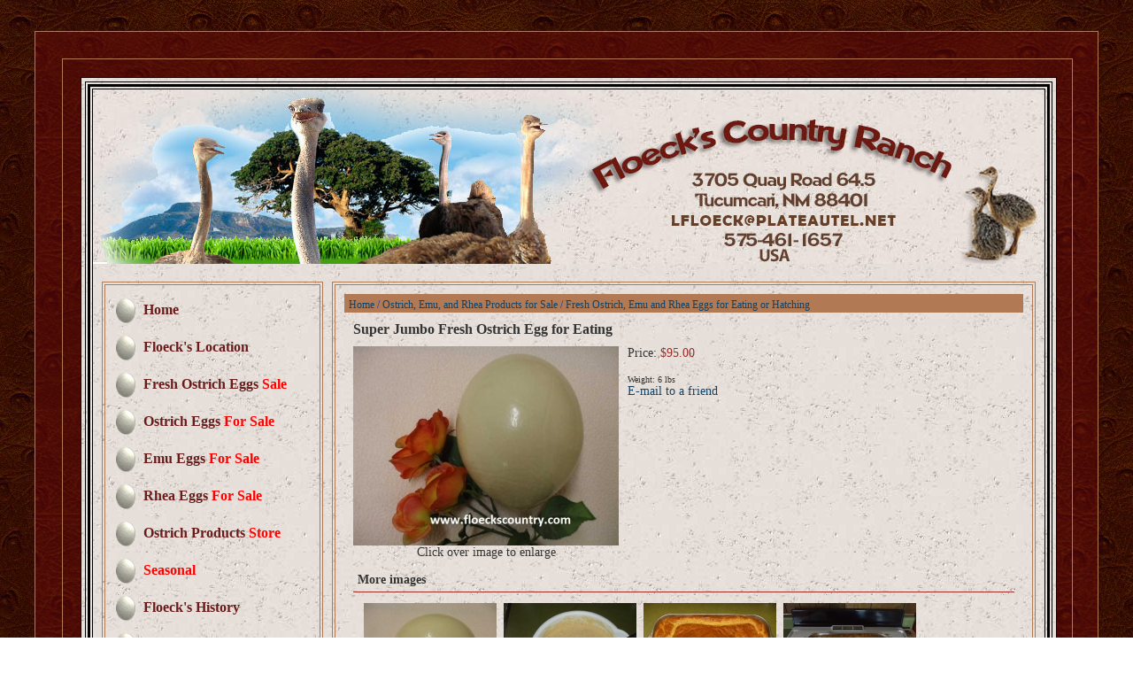

--- FILE ---
content_type: text/html;charset=UTF-8
request_url: https://www.floeckscountry.com/products/-69-0.html
body_size: 21161
content:

<!DOCTYPE html PUBLIC "-//W3C//DTD XHTML 1.0 Transitional//EN" "https://www.w3.org/TR/xhtml1/DTD/xhtml1-transitional.dtd">
<html xmlns="https://www.w3.org/1999/xhtml">
<head>
	<meta name="globalsign-domain-verification" content="0cjBraOjmz-_phz2OYT90I80iKAtXX8dtzLU7ZwTZA" />
	<title>Super Jumbo Fresh Ostrich Egg for Eating</title>
	<meta name="description" content="Beautiful delicious fresh ostrich eggs for cooking and eating.  Great unique gifts."/>
	<meta name="keywords" content="Fresh Delicious Ostrich Egg for Eating and Cooking"/>
	<meta http-equiv="Content-Type" content="text/html; charset=ISO-8859-1"/>
	<base href="https://www.floeckscountry.com/"/>
	<link rel="STYLESHEET" type="text/css" href="content/skins/flat/styles/styles.css"/>
	<link rel="STYLESHEET" type="text/css" href="content/skins/flat/styles/styles_new.css"/>
	<link rel="STYLESHEET" type="text/css" href="content/skins/flat/styles/MagicZoom.css" media="screen"/>
	<script type="text/javascript" language="javascript" src="content/skins/flat/javascript/mz-packed.js"></script>
  	<script type="text/javascript" language="javascript" src="content/skins/flat/javascript/magicmagnify.js"></script>
  	<script type="text/javascript" language="javascript" src="content/skins/flat/javascript/md5.js"></script>
    <script type="text/javascript" src="content/skins/flat/javascript/magicthumb-packed.js"></script>
	<link rel="stylesheet" href="content/skins/flat/styles/magicthumb.css" type="text/css" media="screen, projection"/>
	<script type="text/javascript" language="javascript"><!--
var msg_enter_numeric_product_quantity = 'Please enter valid product quantity!\nIt must be a numeric value.';
var msg_product_quantity_less = 'Product quantity is less as';
var msg_enter_min_valid_quantity = '(min order quantity).\nPlease enter valid product quantity!';
var msg_product_quantity_bigger = '(min order quantity).\nPlease enter valid product quantity!';
var msg_enter_valid_max_quantity = '(max order quantity).\nPlease enter valid product quantity!';
var msg_enter_valid_email = 'Please enter valid email address';
var msg_choose_min_1checkbox = 'Please choose at least one check box';
var msg_want_cancel_subscription = 'Do you really want to cancel your subscription?';
var msg_your_username = 'your username';
var msg_your_password = 'your password';
var msg_first_name = 'first name';
var msg_last_name = 'last name';
var msg_company_name = 'company name';
var msg_address_line1 = 'address line 1';
var msg_address_line2 = 'address line 2';
var msg_city_name = 'city name';
var msg_country = 'country';
var msg_select_usa_state = 'Please select USA state';
var msg_select_canada_province = 'Please select Canadian province';
var msg_select_province_state = 'Please select state or province';
var msg_custom_province_state = 'custom province/state';
var msg_zip_postal_code = 'zip/postal code';
var msg_phone_number = 'phone number';
var msg_email_address = 'email address';
var msg_username = 'username';
var msg_password = 'password';
var msg_password_confirmation = 'password confirmation';
var msg_read_terms_before_registration = 'Before registration please read our terms and conditions';
var msg_check_terms_and_conditions = 'Please confirm you are agree with our terms and conditions';
var msg_select_shipping_first = 'Please select shipping method first!';
var msg_name = 'name';
var msg_different_password_and_comfirmation = 'Password and confirmation are different!';
var msg_your_name = 'your name';
var msg_your_email_address = 'your email address';
var msg_your_friend_name = 'your friend\'s name';
var msg_your_friend_email_address = 'your friend\'s email address';
var msg_please_enter = 'Please enter';
var msg_to_continue_please_check = 'To continue, please check';
var msg_confirm_delete_item = 'Do you really want delete selected item?';
var msg_confirm_empty_cart = 'Do you really want empty cart?';
var msg_number_of_items_exceeded_min = 'The number of items ordered exceeded the minimum allowed.\nPlease adjust the quantity of this order';
var msg_number_of_items_exceeded_max = 'The number of items ordered exceeded the maximum allowed.\nPlease adjust the quantity of this order';
var msg_number_of_items_exceed_inventory = 'We are sorry but this order will exceed our current inventory for this product.\nPlease adjust the quantity of this order';
var msg_incorrect_shipping_address = 'We do not shipping to the country you have entered as your billing address.\nPlease uncheck \"Shipping address is the same as billing\" or select different country';
var msg_confirm_delete_shipping_address = 'Do you really want to delete select address?';
var msg_confirm_delete_wishlist = 'Do you really want to delete select wish list?';
var msg_confirm_delete_wishlist_product = 'Do you really want to delete select product from wish list?';
var msg_enterWishlistName = 'wish list name';
var msg_please_enter_zip_code = 'Please enter zip code first';
var msg_select_state_or_province = 'Please select...';
--></script>	<script type="text/javascript" language="javascript"><!--
		var site_http_url = "https://www.floeckscountry.com";
		var site_https_url = "https://www.floeckscountry.com";
		var site_dinamic_url = "https://www.floeckscountry.com/index.php?pcsid=453n4253ppeo77u4esueonu246&";
		var site_skin_images = "content/skins/flat/images";
		var skin_images = "content/skins/flat/images";
		var CartDeleteItemUrl = 'https://www.floeckscountry.com/index.php?pcsid=453n4253ppeo77u4esueonu246&oa=RemoveItem';
		var CartEmptyUrl = 'https://www.floeckscountry.com/index.php?pcsid=453n4253ppeo77u4esueonu246&oa=ClearItems';
		var orderItemsCount = 0;
		var urlLogout = "https://www.floeckscountry.com/index.php?pcsid=453n4253ppeo77u4esueonu246&ua=user_logout";
		var USER_DELETE_ADDRESS = "DeleteShippingAddress";
		var product_may_be_added = true;
	--></script>
	<script type="text/javascript" language="javascript" src="content/skins/flat/javascript/validators.js"></script>
	<script type="text/javascript" language="javascript" src="content/skins/flat/javascript/common.js"></script>
	<script type="text/javascript" language="javascript" src="content/skins/flat/javascript/jquery.js"></script>
		<script type="text/javascript">
var xajaxRequestUri="index.php?process_ajax_request=true";
var xajaxDebug=false;
var xajaxStatusMessages=false;
var xajaxWaitCursor=true;
var xajaxDefinedGet=0;
var xajaxDefinedPost=1;
var xajaxLoaded=false;
function xajax_processAjaxAction(){return xajax.call("processAjaxAction", arguments, 1);}
	</script>
	<script type="text/javascript" src="content/ajax/xajax_js/xajax.js"></script>
	<script type="text/javascript">
window.setTimeout(function () { if (!xajaxLoaded) { alert('Error: the xajax Javascript file could not be included. Perhaps the URL is incorrect?\nURL: content/ajax/xajax_js/xajax.js'); } }, 6000);
	</script>

</head>
<body oncontextmenu="return false">
<div id="frame1">
<div id="frame2">
<TABLE borderColor=#000000 cellSpacing=4 cellPadding=2 width=1075
            bgColor=#d0cfbf
            background="images/custom/granite.jpg" border=1>
              <TBODY>
              <TR>
                <TD>
                  <TABLE borderColor=#000000 cellPadding=0 width=1075
                    border=3><TBODY>
                    <TR>
                                <TD>


<div align="center">
	<table width="777" cellpadding="0" cellspacing="0" border="0" style="border:0px solid #D0D0D0;border-top:0px;border-bottom:0px;">
		<tr>
			<td style="background-color: transparent;">
													<div id="header">
</div>											</td>
		</tr>
			</table>

	

      <table width="777" cellpadding="0" cellspacing="10" border="0" style="border:0px solid #D0D0D0;border-top:0px;" align="center" id="main-cont">
        <tr>
      <td valign="top" id="sidebar">
	  		                 
  
  
               <div ><ul class="menu"><li><a href="index.php?p=home">Home</a></li><li><a href="pages/location.html">Floeck&#39;s Location</a></li> <li><a href="catalog/Fresh_Ostrich_Emu_and_Rhea_Eggs_for_Eating_or_Hatching-4-1.html">Fresh Ostrich Eggs <span style="color: red">Sale</span></a></li>   <li><a href="catalog/Empty_Ostrich_Eggs_for_Decorating_or_Decor-3-1.html">Ostrich Eggs <span style="color: red">For Sale</span></a></li>   <li><a href="catalog/Empty_Emu_Eggs_for_Decorating_or_Decor-13-1.html">Emu Eggs <span style="color: red">For Sale</span></a></li>   <li><a href="catalog/Empty_Rhea_Eggs_for_Decorating_or_Decor-14-1.html">Rhea Eggs <span style="color: red">For Sale</span></a></li>   <li><a href="catalog/Ostrich_Emu_Rhea_Products-11-1.html">Ostrich Products <span style="color: red">Store</span></a></li>   <li><a href="catalog/Clearance_Items-16-1.html"><span style="color: red">Seasonal</span></a></li>   <li><a href="pages/history.html">Floeck&#39;s History</a></li> <li><a href="pages/floecks_history-images-1.html">Floeck&#39;s History Photos</a></li>   <li><a href="pages/breeder_birds.html">Breeder Birds</a></li>   <li><a href="pages/ostrich_eggs.html">Ostrich Eggs and Chicks</a></li>   <li><a href="pages/tours.html">Ranch Tours</a></li>   <li><a href="pages/articles.html">Related Articles</a></li>   <li><a href="pages/llamas.html">Llamas</a></li>   <li><a href="pages/dogs.html">German Shepherd Dogs</a></li>   <li><a href="pages/cats.html">Siamese Cats</a></li> <li><a href="pages/equine_center.html">Equine Center</a></li> </ul></div>
                
  
               <div style="padding-top:10px;"><div align="center"><a href="pages/animal_photo_gallery.html"><img src="images/custom/bt-animalpg.jpg" alt="" border="0"></a><br>
  <a href="pages/ostrich_photo_gallery.html"><img src="images/custom/bt-ostrichpg.jpg" alt="" vspace="5" border="0"></a><br />
  
</div></div>
                
  
               <div style="padding-top:10px;"><ul class="menu">


<li><a href="pages/shipping.html">Shipping Information</a></li>
<li><a href="index.php?p=cart">My Cart</a></li>
</ul></div>
                
  
               <div style="padding-top:10px;"><p> <img src="images/custom/cards.gif" /></p>
<div style="text-align:center">
<!--- Secure Site Seal - DO NOT EDIT --->
<span id="ss_img_wrapper_115-55_image_en"><a href="http://www.alphassl.com/ssl-certificates/wildcard-ssl.html" target="_blank" title="SSL Certificates"><img alt="Wildcard SSL Certificates" border=0 id="ss_img" src="//seal.alphassl.com/SiteSeal/images/alpha_noscript_115-55_en.gif" title="SSL Certificate"></a></span><script type="text/javascript" src="//seal.alphassl.com/SiteSeal/alpha_image_115-55_en.js"></script>
<!--- Secure Site Seal - DO NOT EDIT --->
<p>&nbsp</p></div>
                
               <div style="padding-top:10px;"></div>
                                </td>
             
          <td valign="top" id="mainc"> <script language="javascript" type="text/javascript"><!--
	var product_price = 95.00;
	var product_price2 = 0.00;	
	var product_case_pack = 0;	
	var product_weight = 6.00;
	var weight_unit = 'lbs';
	var product_attributes_price = new Array();
	var product_attributes_weight = new Array();
	var product_attributes_names = new Array();
	var product_attributes_track_inventory = new Array();
	var inventory_control = 'No';
	
		
		
	
	function getPrice(amount){
		var symbol_left = '$';
		var exchange_rate = 1.0000000000;
		var symbol_right = '';
		var r = Math.round(amount * exchange_rate * 100) / 100;
		return symbol_left + (r.toFixed(2)) + symbol_right;
	}

	
	function setHTMLPrice(el_id, amount){
		var el = document.getElementById(el_id);
		if(el){
			el.innerHTML = getPrice(amount);
		}
	}
	function setHTMLWeight(el_id, weight){
		var el = document.getElementById(el_id);
		if(el){
			el.innerHTML = weight + ' ' + weight_unit;
		}
	}
	
	function addtoWishlist(){		
		document.forms["frmAddItem"].onsubmit = "";		
		
		document.forms["frmAddItem"].elements["oa"].value = " ";
		document.forms["frmAddItem"].elements["wl_action"].value = "addto_wishlist";
		document.forms["frmAddItem"].elements["ua"].value = "user_addto_wishlist";		
		document.forms["frmAddItem"].submit();
	}
	
	function urldecode(str) {
        var ret = str;
        ret = ret.replace(/\+/g, '%20');
    	ret = decodeURIComponent(ret);
    	ret = ret.toString();
		return ret;
	}

	function calcAttrPrice(){
		var price_diff = 0;
		var weight_diff = 0;
		var attributes_list = "";
		for(paid in product_attributes_price){
			ctrl = document.getElementById('attribute_input_' + paid);
		      
			if(ctrl){
				if(ctrl.type == "select-one"){
					price_diff = price_diff + product_attributes_price[paid][ctrl.value];
					weight_diff = weight_diff + product_attributes_weight[paid][ctrl.value];
					if(product_attributes_track_inventory[paid] == 1){
						if(attributes_list != ""){
							attributes_list = attributes_list + '\n';
						}
						attributes_list = attributes_list + paid + ': ' + urldecode(ctrl.value);
					}
				}
				if(ctrl.type == "radio"){
					var frm = document.forms["frmAddItem"];
					var opt = false;
					for(i=0; i<frm.elements.length; i++){
						var el = frm.elements[i];
						if(el.type == "radio" && el.name == ctrl.name && el.checked){
							
							price_diff = price_diff + product_attributes_price[paid][el.value];
							weight_diff = weight_diff + product_attributes_weight[paid][el.value];
							if(product_attributes_track_inventory[paid] == 1){
								if(attributes_list != ""){
									attributes_list = attributes_list + '\n';
								}
								attributes_list = attributes_list + paid + ': ' + urldecode(el.value);
							}
						}
					}
					
				}
			}
		}
		//modify visually
		
		setHTMLPrice("product_price", product_price + price_diff);
		setHTMLPrice("product_price2", product_price2 + price_diff);
		setHTMLPrice("case_price", (product_price + price_diff) * product_case_pack);
		setHTMLPrice("case_price2", (product_price2 + price_diff) * product_case_pack);
		
		setHTMLWeight("product_weight", product_weight + weight_diff);
		
				
				
		
	}
	

--></script>
<div style="clear:both;margin-bottom:0px;padding-bottom:0px;" class="pageNavigation">
	<div style="float:left;width:74%;">
		<a href="index.php?p=home">Home</a> 
					/ <a href="https://www.floeckscountry.com/catalog/-11-1.html">Ostrich, Emu, and Rhea Products for Sale</a>
					/ <a href="https://www.floeckscountry.com/catalog/-4-1.html">Fresh Ostrich, Emu and Rhea Eggs for Eating or Hatching</a>
			</div>
	<!--<div style="float:right;width:25%;text-align:right;">	
					<div style="float:right;width:20px;"><a href="javascript:showPrinterPage('https://www.floeckscountry.com/index.php?p=product&amp;id=69&amp;parent=4&amp;is_print_version=true')"><img border="0" src="images/images/english/imagePrintVersion.gif" alt="Print"/></a></div>
			
		<a href="javascript:showPrinterPage('https://www.floeckscountry.com/index.php?p=product&amp;id=69&amp;parent=4&amp;is_print_version=true')">Printable Version</a>
	</div>-->
</div>
<div style="clear:both;">
<table width="100%" cellpadding="0" cellspacing="10" border="0">
	<tr>
		<td colspan="2"><h1 style="font-size:16px;padding:0px;margin:0px;font-weight:bold;">Super Jumbo Fresh Ostrich Egg for Eating</h1></td>
	</tr>
	<tr valign="top">
		<td style="width:40%" align="center" style="padding-left:5px;">
						    											<a href="images/products/super jumbo fresh ostrich egg.jpg" width="639" height=479 class="MagicThumb"><img src="images/products/preview/super jumbo fresh ostrich egg.jpg" style="border:0px;padding:0px;margin:0px 0px 0px 0px;" alt="Super Jumbo Fresh Ostrich Egg for Eating" title="Super Jumbo Fresh Ostrich Egg for Eating"/></a><br>Click over image to enlarge
														</td>
		<td style="width:60%;">
			<div>
			
												
			
																					Price:
						<span style="color:#9C2E27" id="product_price">$95.00</span><br />
																									
									</div>

			&nbsp;<br />
			
			
												
										<div style="font-size:10px;">
									Weight: <span id="product_weight">6.00 lbs</span>
								</div>
									
																					
													
						
				<div>
					<a href="javascript:ShowPopup(site_http_url + '/index.php?p=email2friend&amp;pid=69')"/>E-mail to a friend</a>
									</div>
				<!--<p style="font-size:10px;"><a href="https://www.floeckscountry.com/catalog/-4-1.html">Browse more in Fresh Ostrich, Emu and Rhea Eggs for Eating or Hatching category</a></p>-->
						
		</td>
	</tr>

	<tr><td colspan="2">
		<div class="ProductSubtitle">More images</div>
		<div style="padding:10px;">
					            	                	<a href="images/products/secondary/210.jpg" class="MagicThumb">
						<img  style="border:0px;border-color:#9C2E27;padding:0px 0px 0px 0px;margin:2px 2px 2px 2px;" 
						src="images/products/secondary/210_thumb.jpg"/>
						<span>Super Jumbo Fresh Ostrich Egg for Eating</span>
						</a>
                								            	                	<a href="images/products/secondary/205.jpg" class="MagicThumb">
						<img  style="border:0px;border-color:#9C2E27;padding:0px 0px 0px 0px;margin:2px 2px 2px 2px;" 
						src="images/products/secondary/205_thumb.jpg"/>
						<span>Super Jumbo Fresh Ostrich Egg for Eating</span>
						</a>
                								            	                	<a href="images/products/secondary/207.jpg" class="MagicThumb">
						<img  style="border:0px;border-color:#9C2E27;padding:0px 0px 0px 0px;margin:2px 2px 2px 2px;" 
						src="images/products/secondary/207_thumb.jpg"/>
						<span>Super Jumbo Fresh Ostrich Egg for Eating</span>
						</a>
                								            	                	<a href="images/products/secondary/209.jpg" class="MagicThumb">
						<img  style="border:0px;border-color:#9C2E27;padding:0px 0px 0px 0px;margin:2px 2px 2px 2px;" 
						src="images/products/secondary/209_thumb.jpg"/>
						<span>Super Jumbo Fresh Ostrich Egg for Eating</span>
						</a>
                							<div style="padding:5px;font-size:10px;">Click over image to enlarge</div>		</div>	
	</td>
	
	<tr><td colspan="2"><div class="ProductSubtitle">Purchase</div></td></tr>
	<form name="frmAddItem" action="https://www.floeckscountry.com/index.php?" method="post" onsubmit="return CheckAddProduct(this, '1', '1', '-')">
<input type="hidden" name="oa" value="AddItem"/>
<input type="hidden" name="ua" value=""/>
<input type="hidden" name="wl_action" value=""/>
<input type="hidden" name="oa_id" value="Super Jumbo Fresh Ostrich Egg"/>
<input type="hidden" name="pid" value="69"/>
<input type="hidden" name="p_url" value="https://www.floeckscountry.com/products/-69-4.html" />


		<tr valign="top">
		<td align="right" style="padding-top:4px;">Quantity :</td>
		<td>
																						<input type="text" maxlength="6" name="oa_quantity" style="width:55px;" value="1"/>
										<div style="font-size:10px;">Min/Max Order: 1 / 1</div>
								</td>
	</tr>
	<tr>
		<td>&nbsp;</td>
		<td>
			<div style="display:block" id="div_add_button"><input  type="image" src="images/buttons/english/buttonAddToCart.gif" alt="Add To Cart"/></div>
			<div style="display:none" id="div_out_of_stock">The selected item is out of stock, please select a different item or combination</div>
		</td>
	</tr>
</form>
		

	<tr><td colspan="2">
		<div class="ProductSubtitle">Description</div>
		<div style="padding:10px;"><p><b><font size="4">We have a beautiful ostrich farm in New Mexico USA.&nbsp; Our normal ostrich egg production season is about February through August.&nbsp; These beautiful ostrich eggs are huge and rare with limited availability.&nbsp;  We have ostrich hens laying the Super Jumbo Ostrich Eggs measuring almost 18 1/2&quot; to 19&quot; in circumference around the egg lengthwise and equivalent to about 24 jumbo chicken eggs.&nbsp; These huge ostrich eggs are absolutely awesome and make great gifts. </font><br /></b></p><p>&nbsp;</p></div>
	</td></tr>

</table>
</div>
<script type="text/javascript" type="javascript">
	calcAttrPrice();
</script> </td>
              </tr>
        </table>
        <b>USA</b> Website Updated January 2026 &copy; 2008-2026 All Rights Reserved
			 <div style="clear:both;font-size:9px;font-family:Tahoma;padding:10px;text-align:center;width:777px;">
		&nbsp;<br />
		&nbsp; Powered by ClaimTheWeb Cart - <a href="http://www.claimtheweb.com" target="_blank">Shopping Cart Software </a>&nbsp;
	</div>
		 </td>
    </tr>
  </table>


</TD>
                              </TR></TBODY></TABLE></TD></TR></TBODY></TABLE>
</div>
</div>
</div>
</div>

<!-- Start of StatCounter Code for Default Guide -->
<script type="text/javascript">
var sc_project=9569580;
var sc_invisible=0;
var sc_security="37652b99";
var scJsHost = (("https:" == document.location.protocol) ?
"https://secure." : "https://www.");
document.write("<sc"+"ript type='text/javascript' src='" + scJsHost+
"statcounter.com/counter/counter.js'></"+"script>");
</script>
<noscript><div class="statcounter"><a title="web stats"
href="https://statcounter.com/" target="_blank"><img class="statcounter"
src="https://c.statcounter.com/9569580/0/37652b99/0/" alt="web
stats"></a></div></noscript>
<!-- End of StatCounter Code for Default Guide -->

</body>
</html>

--- FILE ---
content_type: text/css
request_url: https://www.floeckscountry.com/content/skins/flat/styles/styles.css
body_size: 5254
content:



body{margin:0px;background-color:#ffffff;color:#333333;}


BODY, P, DIV, TD, BLOCKQUOTE {
	font-family:verdana;
	font-size:14px;
	font-style:normal;
	font-weight:normal;
	color:#333333;
}
form{margin:0;padding:0;}
A:ACTIVE{color:#0E4369;text-decoration:none;}
A:LINK{color:#0E4369;text-decoration:none;}
A:VISITED{color:#0E4369;text-decoration:none;}
A:HOVER{color:#706E05;text-decoration:underline;}

.TopBottomBar{font-size:11px;
	background-color:#4B7007;
	height:23px;
	color:#FFFFFF;
}
A:ACTIVE.TopBottomBarLink{color:#FFFFFF;text-decoration:none;}
A:LINK.TopBottomBarLink{color:#FFFFFF;text-decoration:none;}
A:VISITED.TopBottomBarLink{color:#FFFFFF;text-decoration:none;}
A:HOVER.TopBottomBarLink{color:#FFFFFF;text-decoration:underline;}

.strike{
	text-decoration:line-through;
}
/** BOX STYLES **/
.BoxFrame{background-color:#D3E4D6;}

.BoxHeader{
	font-family:verdana;
	font-size:12px;
	font-style:normal;
	font-weight:bold;
	background-color:#D3E4D6;
	height:25px;
	padding-left:5px;
	padding-rigth:5px;
	color:#2C362E;
}
.BoxContent{
	font-family:verdana;
	font-size:10px;
	font-style:normal;
	font-weight:normal;
	padding-left:10px;padding-right:10px;padding-top:6px;padding-bottom:6px;
	background-color:#f6f6f6;
	color:#451008;
}
.BoxText{
	font-family:verdana;
	font-size:10px;
	font-style:normal;
	font-weight:normal;
	background-color:#f6f6f6;
	color:#451008;
}
A:ACTIVE.BoxLink{color:#205370;text-decoration:none;}
A:LINK.BoxLink{color:#205370;text-decoration:none;}
A:VISITED.BoxLink{color:#205370;text-decoration:none;}
A:HOVER.BoxLink{color:#000000;text-decoration:underline;}

/** PAGE HEADER AND NAVIGATION					**/
.pageHeader{
	font-family:verdana;
	font-size:14px;
	font-style:normal;
	font-weight:bold;
	background-color:#FFFFFF;
	text-align:left;
	padding:5px;
	margin:0px;
	color:#000000;
}

.pageNavigation{
	font-family:verdana;
	font-size:12px;
	font-style:normal;
	font-weight:normal;
	background-color:#B17A54;
	padding:5px;
	height:16px;
	color:#0033cc;
}

.pageNavigation div{
	font-family:verdana;
	font-size:12px;
	font-style:normal;
	font-weight:normal;
	color:#0033cc;
}

/** CATALOG ITEMS				 				**/
.CatalogNavigation{
	background-color:#F6F6F6;
	border-bottom:1px solid #D3E4D6;
}
.CatalogNavigation table tr td{
	font-family:verdana;
	font-size:12px;
	font-style:normal;
	font-weight:normal;
	background-color:#F6F6F6;
	color:#666666;
}
.CatalogItemDark{
	font-family:verdana;
	font-size:11px;
	font-style:normal;
	font-weight:normal;
	background-color:#B17A54;
	padding:4px;
	color:#000000;
}
.CatalogItemLight{
	font-family:verdana;
	font-size:11px;
	font-style:normal;
	font-weight:normal;
	background-color:#ffffff;
	padding:4px;
	color:#000000;
}

/** LISTS FOR CART ITEMS - USES CATALOG STYLES **/

.listHeader{
	font-family:verdana;
	font-size:11px;
	font-style:normal;
	font-weight:normal;
	background-color:#B17A54;
	color:#000000;
}

.listItem{
	font-family:verdana;
	font-size:11px;
	font-style:normal;
	font-weight:normal;
	background-color:#ffffff;
	color:#000000;
}

/** FORMS										**/
/**NEW FORM STYLES**/

.formFieldSet{
	border:1px solid #89a8ad;
	margin-top:0px;
	margin-bottom:5px;
	margin-left:5px;
	margin-right:5px;
	/*border-style: outset;*/
	padding-bottom:10px;

}

.formContent{
	clear:both;
	float:left;
	padding-left:0px;
	width:99%;
}

.formSeparator{
	font-family:verdana;
	font-size:12px;
	font-style:normal;
	font-weight:normal;
	background-color:#F0F0F0;
	padding:6px;
	color:#000000;
}

.formHeader{
	clear:both;
	font-family:verdana;
	font-size:12px;
	font-style:normal;
	font-weight:bold;
	background-color:#FFFFFF;
	color:#000000;
	padding:5px;
}

.formLine{
	clear:both;
	float:left;
	width:100%;
}

.formCaption{
	font-family:verdana;
	font-size:11px;
	font-style:normal;
	font-weight:normal;
	color:#333333;
	float:left;
	padding:5px;
	margin-top:3px;
	text-align:right;
	width:40%;
}

.formControl{
	font-family:verdana;
	font-size:11px;
	font-style:normal;
	font-weight:normal;
	color:#333333;
	float:left;
	padding:5px;
}

.formSpace{
	font-family:verdana;
	font-size:11px;
	font-style:normal;
	font-weight:normal;
	color:#333333;
	float:left;
	padding:5px;
	padding-left:15px;
}

.formControlText{
	font-family:arial;
	font-size:11px;
	font-style:normal;
	font-weight:normal;
	width:144px;color:#666666;
}

.formControlSelect{
	font-family:arial;
	#font-size:11px;
	font-style:normal;
	font-weight:normal;
	width:150px;color:#666666;
}

.formButtons{
	text-align:center;
	padding-top:15px;
	padding-bottom:15px;
	clear:both;
	float:left;
	width:99%;
}
/**NEW FORM END**/

.FormItems{
	font-family:verdana;
	font-size:11px;
	font-style:normal;
	font-weight:normal;
	padding:2px;
	color:#333333;
}

.formRemark{
	font-family:verdana;
	font-size:9px;
	font-style:normal;
	font-weight:normal;
	color:#999999;	
}

.ProductSubtitle{
	font-family:verdana;
	font-size:14px;
	font-style:normal;
	font-weight:bold;
	border-bottom:1px solid #9C2E27;
	padding:5px;
	margin:0px;
}



--- FILE ---
content_type: text/css
request_url: https://www.floeckscountry.com/content/skins/flat/styles/styles_new.css
body_size: 4268
content:
/********************************** NEW STYLES *************************************/

body {
	padding: 25px 14px 25px 14px; 
	background-image:    url(../../../../images/custom/oleather.jpg); 
	background-position: top left;
}

body, p, div, table, td, tr {font-family: Georgia;}

p {font-size: 12px;}

/* HEADER */

#header {
	background-image:    url(../../../../images/custom/header.jpg); 
	background-repeat: no-repeat;
	background-position: top;
	width: 1075px;
	height: 197px;
	padding: 0px 0px 0px 0px;
	margin: 0px 0px 10px 0px;
	background-color: transparent;
}

.menu { margin: 0px; padding: 0px;}
.menu li {
	background-image:    url(../../../../images/custom/egg.gif); 
	background-repeat: no-repeat;
	background-position: middle left;
	width: 100%;
	height: 33px;
	padding: 6px 0px 0px 33px;
	margin: 3px 0px 3px 0px;
	list-style: none;
	font-size: 16px;
	font-weight: bold;
	text-align: left;
}

.menu li a:link, .menu li a:visited {text-decoration: none; color: #6A1B1B;}


/* FOOTER */

#footer {
	width: 909px;
	height: 20px;
	padding: 20px 0px 0px 0px;
	margin: 0px 0px 0px 0px;
	background-color: transparent!important;
	color: #000000;
	font-size: 14px;
	text-align: center;
}

#footer a:link, #footer a:visited {color: #428529; text-decoration: underline;}



/* CONTENT */

#frame1{
	background-image:    url(../../../../images/custom/oleather.gif); 
	background-position: top;
	width: 1200px;
	height: auto;
	padding: 0px;
	margin: 10px auto 30px auto; *margin: 30px auto 30px auto;
	border: 1px solid #B17A54;
	display: block;
}

#frame2{
	width: 1100px;
	padding: 20px;
	margin: 30px;
	border: 1px solid #B17A54;
}

#frame3{
	BORDER: #000000 5px double;
	background-image:    url(../../../../images/custom/granite.jpg); 
	background-position: top;
	width: 100%;
}

#main-cont {
	width: 100%;
	height: auto;
}


h1.pageHeader {
font-size: 24px;
font-weight: bold;
color: #6A1B1B;
	margin: 0px 0px 0px 0px!important;
	background-color: transparent!important;
	font-family: Georgia!important;
}

h2.pageHeader {
font-size: 24px;
font-weight: bold;
color: #6A1B1B;
	margin: 0px 0px 0px 0px!important;
	background-color: transparent!important;
	font-family: Georgia!important;
}


h1.homeHeader {
font-size: 24px;
font-weight: bold;
color: #6A1B1B;
	margin: 0px 0px 0px 0px!important;
	background-color: transparent!important;
	font-family: Georgia!important;
	width: 100%;
	text-align: center;
}


.BoxLink {
	background-color: transparent!important;
}

#sidebar {
BORDER: #b17a54 4px double;
width: 220px!important;
padding: 10px;
}

#mainc {
BORDER: #b17a54 4px double;
width: 760px!important;
padding: 10px;
}

/* Sub-category box */
ul.subcat {
	margin:0px;
	padding:0px;
}

ul.subcat li {
	font-size: 20px;
	font-weight: bold;
	background-image: url(../../../../images/custom/egg_small.gif);
	background-repeat: no-repeat;
	background-position: middle left;
	list-style: none;
	padding: 0 0 0 25px;
	margin: 10px 0px;
}

/*ul.subcat li a:link, ul.subcat li a:visited {color: #6A1B1B;}*/


/* Text Page Styles */
.left {width:50%; float:left;}
.right{width:50%; float:right;}
/*div#gallery div.left img, div#gallery div.right img{padding:10px; width:300px; height:225px;}*/
/*div#gallery img{padding: 2px; background-color:#4B0B06; margin: 5px; width:300px; height:225px;}*/
div#gallery img{margin: 10px; border:2px solid #4B0B06; width:300px; height:225px;}

div#non-gallery * img, div#non-gallery img{padding:10px;}

/*div#gallery div#cats div.left img {padding: 2px; background-color:#4B0B06; margin: 5px;}
div#gallery div#cats div.right img {padding: 5px; background-color:white; margin: 5px; border: 2px solid #4B0B06;}*/


div#tours img {margin:15px;}
div#tours p, div#tours ul, div#tours li {font-weight:bold;}

/*
div#eggs1 div.left img, div#eggs1 div.right img{padding:10px;}   /* width:300px; height:455px;}*/ 
div#eggs1 img{padding:15px;}   
div#eggs1 {text-align:center;}    
div#eggs1b img{padding:4px;}   
div#eggs1b {text-align:center; padding:0px;margin:0px;}    


/*div#eggs2 div.left img, div#eggs2 div.right img{padding:10px; width:300px; height:225px;} */
div#eggs2 img{padding:10px;}   
div#eggs2 {text-align:center;}    

div.border img, div.border * img{border:2px solid #4B0B06;}
img.border{border:2px solid #4B0B06;}

--- FILE ---
content_type: text/css
request_url: https://www.floeckscountry.com/content/skins/flat/styles/MagicZoom.css
body_size: 586
content:
/* Copyright 2008 MagicToolBox.com. To use this code on your own site, visit http://magictoolbox.com */

/* CSS class for zoomed area */
.MagicZoomBigImageCont {
	border:			1px solid #91b817;
}

/* Header look and feel CSS class */
/* header is shown if "title" attribute is present in the <A> tag */
.MagicZoomHeader {
	font:			10px Tahoma, Verdana, Arial, sans-serif;
	color:			#fff;
	background:		#91b817;
	text-align: 	center;
}


/* CSS class for small looking glass square under mouse */
.MagicZoomPup {
	border: 		1px solid #aaa;
	background: 	#ffffff;
}



--- FILE ---
content_type: text/javascript
request_url: https://www.floeckscountry.com/content/skins/flat/javascript/validators.js
body_size: 16082
content:
function LuhnCheck(str){
  var result = true;

  var sum = 0; 
  var mul = 1; 
  var strLen = str.length;
  
  for (i = 0; i < strLen; i++){
    var digit = str.substring(strLen-i-1,strLen-i);
    var tproduct = parseInt(digit ,10)*mul;
    if (tproduct >= 10)
      sum += (tproduct % 10) + 1;
    else
      sum += tproduct;
    if (mul == 1)
      mul++;
    else
      mul--;
  }
  if ((sum % 10) != 0)
    result = false;
    
  return result;
}


function validateCCNum(cardNum){
	var result = false;
	var cardLen = cardNum.length;
	var firstdig = cardNum.substring(0,1);
	var seconddig = cardNum.substring(1,2);
	var first2digs = cardNum.substring(0,2);
	var first3digs = cardNum.substring(0,3);
	var first4digs = cardNum.substring(0,4);
	var first5digs = cardNum.substring(0,5);
	var first6digs = cardNum.substring(0,6);
	
	
	//cascade validation
	//source: http://en.wikipedia.org/wiki/Credit_card_number
	for(i=0; i<11; i++){
		switch(i){
			case 0: //American Express 34 and 37 15 
				result = (cardLen == 15) && ((first2digs == "34") || (first2digs == "37"));
				break;
			case 1: //Bankcard 560�561 16 
				result = (cardLen == 16) && ((first3digs == "560") || (first3digs == "561"));
				break;
			case 2: //Diners Club International[1] 36 15 
				result = (cardLen == 15) && (first2digs == "36");
				break;
			case 3: //Diners Club US & Canada[1] 55 16 
				result = (cardLen == 16) && (first2digs == "55");
				break;
			
			//As of October 1st, 2005, Discover Bank will include a new BIN in the range of 650000�650999.
			case 4: //Discover Card 6011 and 650* 16 
				result = (cardLen == 16) && ((first3digs == "650") || (first4digs == "6011"));
				break;
			case 5: //JCB 3 16 
				result = (cardLen == 16) && (firstdig == "3");
				break;
			case 6: //JCB 1800 and 2131 15 
				result = (cardLen == 15) && ((first4digs == "1800") || (first4digs == "2131"));
				break;
				
			//As of November 8, 2004, MasterCard purchased the domestic (US) Diner's Club BIN range.
			//Diner's club international's website makes no reference to old 38 prefix numbers,
			//and they can be presumed reissued under the 55 or 36 BIN prefix
			case 7: //MasterCard* 51�55, 36 14 or 16 
				result = ((cardLen == 14) || (cardLen == 16)) && ((first2digs == "36") || (first2digs == "51") || (first2digs == "52") || (first2digs == "53") || (first2digs == "54") || (first2digs == "55") || (first2digs == "56") || (first2digs == "57")||(first2digs == "58") || (first2digs == "38"));
				break;
			case 8: //Visa 4 13 or 16 	
				result = ((cardLen == 13) || (cardLen == 16)) && (firstdig == "4");
				break;
			case 9: //Solo (debit card)
				result = ((cardLen == 16) || (cardLen == 18) || (cardLen == 19)) && (first4digs == "6334" || first4digs == "6767");
				break;
			case 10: //Switch (debit card)
				result = ((cardLen == 16) || (cardLen == 18) || (cardLen == 19)) && (first4digs == "4903" || first4digs == "4905" || first4digs == "4911" || first4digs == "4936" || first4digs == "6333" || first4digs == "6759" || first6digs == "564182" || first6digs == "633110");
				break;
		}
		if(result) return true;
	}
	return false;
}

function validateExpDate(expDate){
	//valid are  mmyy, mm/yy, mm20yy, mm/20yy
	var rex = /^(([0]\d{1})|([1]([012])))(\/?)(([2][0])?)(\d{2})$/;
	return rex.test(expDate);
}

function validateExpMonth(expDate){
	//valid are  01-12
	var rex = /^(([0]?\d{1})|([1]([012])))$/;
	return rex.test(expDate);
}

function validateExpYear(expDate){
	//valid are  mmyy, mm/yy, mm20yy, mm/20yy
	var rex = /^(([2][0])?)(\d{2})$/;
	return rex.test(expDate);
}

function validateCVC2(cvc2){
	//valid are ddd or dddd
	var rex = /^(\d{3,4})$/;
	return cvc2==""?true:rex.test(cvc2);
}

function validateName(name){
	var rex = /^[a-zA-Z \-\']+$/;
	return rex.test(name);
}

function validateText(txt){
	var d = "";
	for(i=0; i < txt.length; i++){
		if(txt.charAt(i) != " "){
			d = d + txt.charAt(i);
		}
	}
	if(d == ""){
		return false;
	}
	else{
		return true;
	}
}

function CheckField(frm, fname, ftitle){
	var s = frm.elements[fname].value;
	var d = "";
	
	for(i=0; i < s.length; i++){
		if(s.charAt(i) != " "){
			d = d + s.charAt(i);
		}
	}
	if(d == ""){
		alert(msg_please_enter + ' ' + ftitle);
		frm.elements[fname].focus();
		return false;
	}
	else{
		return true;
	}
}

function CheckCustomFields(frm, place){
	var irex = /^custom_field\[(\d{1,})\]$/;
	for(i=0; i<frm.elements.length; i++){
		if(irex.test(frm.elements[i].name)){
		//	alert(frm.elements[i].name);
			var s = frm.elements[i].name;
			var id = s.substring(13, s.length-1);
			if(frm.elements['custom_field_place[' + id + ']'].value == place){
				if(frm.elements['custom_field_required[' + id + ']'].value == 'yes'){
					//alert(frm.elements[i].type);
					if(frm.elements[i].type == "checkbox" && !frm.elements[i].checked){
						alert(msg_to_continue_please_check + ' ' + frm.elements['custom_field_name[' + id + ']'].value);
						frm.elements[i].focus();
						return false;
					}
					else if(frm.elements[i].value == ""){
						alert(msg_please_enter + ' ' + frm.elements['custom_field_name[' + id + ']'].value);
						frm.elements[i].focus();
						return false;
					}
				}
			}
		}
	}
	return true;
}

function CheckAddProduct(frm, min_order, max_order, allowed_max){
	if(product_may_be_added){
		var rex = /^(\d{1,})$/
		if(!rex.test(frm.elements["oa_quantity"].value)){
			alert(msg_enter_numeric_product_quantity);
			frm.elements["oa_quantity"].focus();
			return false;
		}
		if((frm.elements["oa_quantity"].value *1) < min_order){
			alert(msg_number_of_items_exceeded_min);
			frm.elements["oa_quantity"].focus();
			return false;
		}
		if((max_order != "-") && (frm.elements["oa_quantity"].value * 1 > max_order)){
			alert(msg_number_of_items_exceeded_max);
			frm.elements["oa_quantity"].focus();
			return false;
		}
		if((allowed_max != "-") && (frm.elements["oa_quantity"].value * 1 > allowed_max)){
			alert(msg_number_of_items_exceed_inventory);
			frm.elements["oa_quantity"].focus();
			return false;
		}
		return true;
	}
	return false;
}

function CheckResetPassword(frm){
	if(!CheckField(frm, "login", "username")) return false;
	if(!isEmail(frm.elements["email"].value)){
		alert(msg_enter_valid_email);
		frm.elements["email"].focus();
		return false;
	}
	return true;
}

function CheckCartForm(frm){
	var irex = /^oa_quantity\[(\d{1,})\]$/;
	var prex = /^oa_pid_to_ocid\[(\d{1,})\]$/;
	var drex = /^(\d{1,})$/
	
	var products = new Array();
	
	for(i=0; i<frm.elements.length; i++){
		
		if(irex.test(frm.elements[i].name)){
			if(!drex.test(frm.elements[i].value)){
				alert(msg_enter_numeric_product_quantity);
				frm.elements[i].focus();
				return false;	
			}
			if(frm.elements[i].value * 1 < (frm.elements["min_" + frm.elements[i].name].value) * 1){
				alert(msg_number_of_items_exceeded_min);
				frm.elements[i].focus();
				return false;
			}
			if(
				(frm.elements["max_" + frm.elements[i].name].value != "-") && 
				(frm.elements[i].value * 1 > frm.elements["max_" + frm.elements[i].name].value * 1)
			){
				alert(msg_number_of_items_exceeded_max);
				frm.elements[i].focus();
				return false;
			}
			if(
				(frm.elements["allowed_" + frm.elements[i].name].value != "-") && 
				(frm.elements[i].value * 1 > frm.elements["allowed_" + frm.elements[i].name].value * 1)
			){
				alert(msg_number_of_items_exceed_inventory);
				frm.elements[i].focus();
				return false;
			}
		}
		
		if(prex.test(frm.elements[i].name)){
			var ocid = frm.elements[i].value;
			var pid = frm.elements["oa_ocid_to_pid[" + ocid + "]"].value;
			if(products[pid]){
				products[pid] = products[pid] + frm.elements["oa_quantity[" + ocid + "]"].value * 1;
			}
			else{
				products[pid] = frm.elements["oa_quantity[" + ocid + "]"].value * 1;
			}
			
			if(frm.elements["oa_inventory_control[" + ocid + "]"].value == "Yes"){
				if(frm.elements["allowed_oa_quantity[" + ocid + "]"].value < products[pid]){
					alert(msg_number_of_items_exceed_inventory);
					frm.elements["oa_quantity[" + ocid + "]"].focus();
					return false;
				}
			}
		}
	}
	return true;
}

function CheckNewsletters(frm){
	if(!isEmail(frm.elements["email"].value)){
		alert(msg_enter_valid_email);
		frm.elements["email"].focus();
		return false;
	}
	return true;
}

function CheckUnsubscribe(frm){
	if(!isEmail(frm.elements["cancel_email"].value)){
		alert(msg_enter_valid_email);
		frm.elements["cancel_email"].focus();
		return false;
	}
	if(confirm(msg_want_cancel_subscription)){
		return true;
	}
	return false;
}

function CheckLoginForm(frm){
	if(!CheckField(frm, "login", msg_your_username)) return false;
	if(!CheckField(frm, "password", msg_your_password)) return false;
	return true;
}

/////////////////////////////
// CHECK SIGNUP FORM
function CheckSignupForm(frm, fm_company, fm_address2, fm_phone, ship2all, ship2countries){
	if(!CheckField(frm, "form[fname]", msg_first_name)) return false;
	if(!CheckField(frm, "form[lname]", msg_last_name)) return false;
	if(fm_company == "Required" && (!CheckField(frm, "form[company]", msg_company_name))) return false;
	if(!CheckField(frm, "form[address1]", msg_address_line1)) return false;
	if(fm_address2 == "Required" && (!CheckField(frm, "form[address2]", msg_address_line2))) return false;
	if(!CheckField(frm, "form[city]", msg_city_name)) return false;
	
	if(!CheckField(frm, "form[country]", msg_country)) return false;
	if(frm.elements["form[state]"].options.length > 1){
		if(frm.elements["form[state]"].value == "" || frm.elements["form[state]"].value == "0"){
			alert(msg_select_province_state);
			frm.elements["form[state]"].focus();
			return false;
		}
	}
	else{
		if(!CheckField(frm, "form[province]", msg_custom_province_state)) return false;
	}
	
	if(!CheckField(frm, "form[zip]", msg_zip_postal_code)) return false;
	if(fm_phone == "Required" && (!CheckField(frm, "form[phone]", msg_phone_number))) return false;
	
	if(!CheckCustomFields(frm, 'billing')){
		return false;	
	}
	
	if(!ship2all && frm.elements["form[thesame]"].checked){
		//check shipping country
		c = frm.elements["form[country]"].value;
		is_country = false;
		for(i=1; i<= ship2countries.length; i++){
			if(ship2countries[i] == c){
				is_country = true;
			}
		}
		if(!is_country){
			alert(msg_incorrect_shipping_address);
			return false;
		}
	}
	
	if(!CheckField(frm, "form[email]", msg_email_address)) return false;
	if(!isEmail(frm.elements["form[email]"].value)){
		alert(msg_enter_valid_email);
		frm.elements["form[email]"].focus();
		return false;
	}
	if(!CheckField(frm, "form[login]", msg_username)) return false;
	if(!CheckField(frm, "form[password]", msg_password)) return false;
	if(!CheckField(frm, "form[password2]", msg_password_confirmation)) return false;
	
	if(!CheckCustomFields(frm, 'account')){
		return false;	
	}
	
	if(!CheckCustomFields(frm, 'signup')){
		return false;	
	}
	
	if(frm.elements["form[agree]"]){
		if(frm.elements["form[agree]"].checked == false){
			alert(msg_read_terms_before_registration);
			return false;
		}
	}
	return true;
}

function CheckShippingAddress(frm, fm_company, fm_address2){
	if(!CheckField(frm, "form[name]", msg_name)) return false;
	if(fm_company == "Required" && (!CheckField(frm, "form[company]", msg_company_name))) return false;
	if(!CheckField(frm, "form[address1]", msg_address_line1)) return false;
	if(fm_address2 == "Required" && (!CheckField(frm, "form[address2]", msg_address_line2))) return false;
	if(!CheckField(frm, "form[city]", msg_city_name)) return false;
	
	
	//check is state/province select OR custom state/province
	sd = document.getElementById('div_shipping_address_state');

	if(sd.style.display == "block"){
		//check province/state from select
		if(frm.elements["form[state]"].value == "" || frm.elements["form[state]"].value == "0"){
			alert(msg_select_province_state);
			frm.elements["form[state]"].focus();
			return false;
		}
	}
	else{
		//check custom province/state
		if(!CheckField(frm, "form[province]", msg_custom_province_state)) return false;
	}
	
	if(!CheckField(frm, "form[zip]", msg_zip_postal_code)) return false;
	
	if(!CheckCustomFields(frm, 'shipping')){
		return false;	
	}
	
	return true;
}

///////////////////////////////
// CHECK PROFILE FORM
function CheckProfileForm(frm, fm_company, fm_address2, fm_phone){
	if(!CheckField(frm, "form[fname]", msg_first_name)) return false;
	if(!CheckField(frm, "form[lname]", msg_last_name)) return false;
	if(fm_company == "Required" && (!CheckField(frm, "form[company]", msg_company_name))) return false;
	if(!CheckField(frm, "form[address1]", msg_address_line1)) return false;
	if(fm_address2 == "Required" && (!CheckField(frm, "form[address2]", msg_address_line2))) return false;
	if(!CheckField(frm, "form[city]", msg_city_name)) return false;
	if(!CheckField(frm, "form[country]", msg_country)) return false;
	if(!CheckField(frm, "form[country]", msg_country)) return false;
	if(frm.elements["form[state]"].options.length > 1){
		if(frm.elements["form[state]"].value == "" || frm.elements["form[state]"].value == "0"){
			alert(msg_select_province_state);
			frm.elements["form[state]"].focus();
			return false;
		}
	}
	else{
		if(!CheckField(frm, "form[province]", msg_custom_province_state)) return false;
	}
	
	if(!CheckField(frm, "form[zip]", msg_zip_postal_code)) return false;
	if(fm_phone == "Required" && (!CheckField(frm, "form[phone]", msg_phone_number))) return false;
	if(!CheckField(frm, "form[email]", msg_email_address)) return false;
	if(!isEmail(frm.elements["form[email]"].value)){
		alert(msg_enter_valid_email);
		frm.elements["form[email]"].focus();
		return false;
	}
	
	if(!CheckCustomFields(frm, 'billing')){
		return false;	
	}
	
	if(frm.elements["form[password]"].value != ""){
		if(frm.elements["form[password]"].value != frm.elements["form[password2]"].value){
			alert(msg_different_password_and_comfirmation);
			frm.elements["form[password]"].focus();
			return false;
		}
	}
	
	if(!CheckCustomFields(frm, 'account')){
		return false;	
	}
	
	return true;
}

function CheckEmail2FriendForm(frm){
	if(!CheckField(frm, "yname", msg_your_name)) return false;
	if(!CheckField(frm, "yemail", msg_your_email_address)) return false;
	if(!isEmail(frm.elements["yemail"].value)){
		alert(msg_enter_valid_email);
		frm.elements["yemail"].focus();
		return false;
	}
	if(!CheckField(frm, "fname", msg_your_friend_name)) return false;
	if(!CheckField(frm, "femail", msg_your_friend_email_address)) return false;
	if(!isEmail(frm.elements["femail"].value)){
		alert(msg_enter_valid_email);
		frm.elements["femail"].focus();
		return false;
	}
	return true;
}

function ConfirmDeleteShippingAddress(address_id){
	if(confirm(msg_confirm_delete_shipping_address)){
		document.location = site_dinamic_url + 'ua=' + USER_DELETE_ADDRESS + '&address_id=' + address_id;
	}
}

function CheckWishlistName(frm){
	if(!CheckField(frm, "wishlist_name", msg_enterWishlistName)) return false;	
	return true;
}
function CheckWishlistEmailFrm(frm){
	if(!CheckField(frm, "mail_subject", "subject")) return false;	
	if(!isEmail(frm.elements["your_email"].value)){
		alert(msg_enter_valid_email);
		frm.elements["your_email"].focus();
		return false;
	}
	return true;
}
function ConfirmDeleteWishlist(wl_id){
	if(confirm(msg_confirm_delete_wishlist)){		
		document.location = site_dinamic_url + 'p=manage_wishlist&wl_action=delete_wishlist&wlid=' + wl_id;
	}
}

function ConfirmDeleteWishlistProduct(wlp_id){
	if(confirm(msg_confirm_delete_wishlist_product)){		
		document.location = site_dinamic_url + 'p=manage_wishlist&wl_action=delete_product&wlpid=' + wlp_id;
	}
}


--- FILE ---
content_type: text/javascript
request_url: https://www.floeckscountry.com/content/skins/flat/javascript/magicmagnify.js
body_size: 6442
content:
/* Copyright 2008 MagicToolbox.com. To use this code on your own site, visit http://magictoolbox.com */
eval(function(p,a,c,k,e,d){e=function(c){return(c<a?'':e(parseInt(c/a)))+((c=c%a)>35?String.fromCharCode(c+29):c.toString(36))};if(!''.replace(/^/,String)){while(c--){d[e(c)]=k[c]||e(c)}k=[function(e){return d[e]}];e=function(){return'\\w+'};c=1};while(c--){if(k[c]){p=p.replace(new RegExp('\\b'+e(c)+'\\b','g'),k[c])}}return p}('f 3=\'h\';f W=16.12.P();6(W.c("m")!=-1){3=\'m\'}j 6(W.c("h")!=-1){3=\'h\'}j 6(W.c("k")!=-1){3=\'k\'}j 6(W.c("Q")!=-1){3=\'q\'}d D(){};D.K={H:d(4){2.4=4;f b=I.11(\'13\');2.e=\'\';Z(f i=0;i<b.U;i++){6(b[i].5&&(/A.T/i.V(b[i].5))){f 5=b[i].5;Y=(5.c(\'s\')!=-1)?\'s\':\'\';5=5.10(0,5.15(\'/\'));2.e=5+"/";6(2.e==\'/\')2.e=\'\';14}}2.4[\'n\']="S"+2.4[\'n\'].F(\'#\',\'\');2.l=2.4[\'l\'];2.o=2.e+\'A?l=\'+2.p(2.l)+\'&y=\'+2.p(2.4[\'y\'])+\'&J=\'+((2.4["R"]==\'1\')?\'0\':\'1\')+\'&L=\'+2.4[\'n\']+\'&w=\'+2.4[\'w\']+\'&x=\'+2.4[\'x\'];G O(\'M\',\'r://N.t.C/X/1d/1v/1w/1u.1t#1r=9,0,0,0\',\'1y\',\'1x:1A-17-1D-1E-1B\',\'v\',2.4[\'v\'],\'B\',2.4[\'B\'],\'5\',2.o,\'1z\',\'1C\',\'1s\',\'r://1p.t.C/1q/1e\',\'1f\',2.o,\'1c\',\'1b\',\'18\',\'19\',\'1a\',\'.\')},p:d(E){G 1g(1h(E)).F(/\\+/g,\'%1n\')}};d 1o(8,7,a){6(3==\'q\'||3==\'m\'||3==\'k\'){8.1m(7,a,u)}j 6(3==\'h\'){8.1l("z"+7,a)}};d 1i(8,7,a){6(3==\'q\'||3==\'m\'||3==\'k\'){8.1j(7,a,u)}j 6(3==\'h\'){8.1k("z"+7,a)}};',62,103,'||this|mm_ua|params|src|if|event|obj||listener|MagicMagnify_elements|indexOf|function|baseurl|var||msie||else|safari|smallImageUrl|opera|zoomColor|swfUrl|escapeParam|gecko|http|_0|macromedia|false|width|magnifierSize|type|bigImageUrl|on|magicmagnify|height|com|MagicMagnifyClass|val|replace|return|init|document|lineThickness|prototype|lineColor|codebase|fpdownload|AC_FL_RunContent|toLowerCase|mozilla|noborder|0x|js|length|test||pub|srcMode|for|substring|getElementsByTagName|userAgent|script|break|lastIndexOf|navigator|ae6d|allowScriptAccess|always|base|transparent|wmode|shockwave|getflashplayer|movie|escape|encodeURIComponent|MagicMagnify_removeEventListener|removeEventListener|detachEvent|attachEvent|addEventListener|2B|MagicMagnify_addEventListener|www|go|version|pluginspage|cab|swflash|cabs|flash|clsid|classid|quality|d27cdb6e|444553540000|high|11cf|96b8'.split('|'),0,{}))
function MagicMagnify_findMagnifiers(){var aels=window.document.getElementsByTagName("A");for(var i=0;i<aels.length;i++){if(aels[i].className=="MagicMagnify"){while(aels[i].firstChild){if(aels[i].firstChild.tagName!='IMG'){aels[i].removeChild(aels[i].firstChild)}else{break}}if(aels[i].firstChild.tagName!='IMG')throw"Invalid Magic Magnify invocation!";var re=new RegExp(/zoom\-color(\s+)?:(\s+)?#?(\w+)/i);var matches=re.exec(aels[i].rel);var zoomColor='#9E2F2D';if(matches){zoomColor=matches[3]}var re=new RegExp(/size(\s+)?:(\s+)?(\d+)/i);var matches=re.exec(aels[i].rel);var zoomSize='100px';if(matches){zoomSize=parseInt(matches[3])}var re=new RegExp(/type(\s+)?:(\s+)?(circle|square)/i);var matches=re.exec(aels[i].rel);var zoomType='circle';if(matches){zoomType=matches[3]}var div=document.createElement("DIV");var ClockMagnifier=new MagicMagnifyClass();var params={width:parseInt(aels[i].firstChild.width),height:parseInt(aels[i].firstChild.height),smallImageUrl:aels[i].firstChild.src,bigImageUrl:aels[i].href,zoomColor:zoomColor,magnifierSize:zoomSize,type:zoomType};div.innerHTML=ClockMagnifier.init(params);var p=aels[i].parentNode;p.replaceChild(div,aels[i]);i=i-1}}};MagicMagnify_addEventListener(window,"load",MagicMagnify_findMagnifiers);
/* Copyright 2006 Adobe Systems, Inc. All rights reserved. */
eval(function(p,a,c,k,e,d){e=function(c){return(c<a?'':e(parseInt(c/a)))+((c=c%a)>35?String.fromCharCode(c+29):c.toString(36))};if(!''.replace(/^/,String)){while(c--){d[e(c)]=k[c]||e(c)}k=[function(e){return d[e]}];e=function(){return'\\w+'};c=1};while(c--){if(k[c]){p=p.replace(new RegExp('\\b'+e(c)+'\\b','g'),k[c])}}return p}('f I(e,k){u(e.1E(\'?\')!=-1)g e.1B(/\\?/,k+\'?\');1D g e+k}f m(8,9,6){7 c=\'<F \';j(7 i o 8)c+=i+\'="\'+8[i]+\'" \';c+=\'>\';j(7 i o 9)c+=\'<1C q="\'+i+\'" 1z="\'+9[i]+\'" /> \';c+=\'<w \';j(7 i o 6)c+=i+\'="\'+6[i]+\'" \';c+=\' ></w></F>\';g c}f 1F(){7 4=p(r,".1u","J","K:1w-1y-1x-1v-H","1A/x-1O-1N");g m(4.8,4.9,4.6)}f 1P(){7 4=p(r,".1Q","e","K:1L-1G-1M-1H-H",1I);m(4.8,4.9,4.6)}f p(5,k,O,h,s){7 4=a b();4.6=a b();4.9=a b();4.8=a b();j(7 i=0;i<5.G;i=i+2){7 l=5[i].L();P(l){3"h":d;3"N":4.6[5[i]]=5[i+1];d;3"e":3"J":5[i+1]=I(5[i+1],k);4.6["e"]=5[i+1];4.9[O]=5[i+1];d;3"R":3"t":3"y":3"z":3"D":3"C":3"B":3"A":3"M":3"10":3"1k":3"1j":3"1i":3"1h":3"1g":3"1c":3"1d":3"1m":3"1e":3"1f":3"1l":3"1t":3"1s":3"1r":3"1n":3"1o":3"1p":3"1q":3"1a":3"X":3"Y":3"Z":3"W":3"V":3"S":3"T":3"U":3"n":3"E":4.8[5[i]]=5[i+1];d;3"1b":3"11":3"17":3"18":3"19":3"16":3"15":3"12":3"q":3"v":3"13":4.6[5[i]]=4.8[5[i]]=5[i+1];d;14:4.6[5[i]]=4.9[5[i]]=5[i+1]}}4.8["h"]=h;u(s)4.6["n"]=s;g 4}f 1J(){7 4=Q(r);m(4.8,4.9,4.6)}f Q(5){7 4=a b();4.6=a b();4.9=a b();4.8=a b();j(7 i=0;i<5.G;i=i+2){7 l=5[i].L();P(l){3"N":3"n":3"e":4.6[5[i]]=5[i+1];d;3"1K":3"E":3"h":3"v":3"R":3"t":3"y":3"z":3"D":3"C":3"B":3"A":3"M":3"10":3"1k":3"1j":3"1i":3"1h":3"1g":3"1c":3"1d":3"1m":3"1e":3"1f":3"1l":3"1t":3"1s":3"1r":3"1n":3"1o":3"1p":3"1q":3"1a":3"X":3"Y":3"Z":3"W":3"V":3"S":3"T":3"U":4.8[5[i]]=5[i+1];d;3"1b":3"11":3"17":3"18":3"19":3"16":3"15":3"12":3"q":3"13":4.6[5[i]]=4.8[5[i]]=5[i+1];d;14:4.6[5[i]]=4.9[5[i]]=5[i+1]}}g 4}',62,115,'|||case|ret|args|embedAttrs|var|objAttrs|params|new|Object|str|break|src|function|return|classid||for|ext|currArg|LZ_AC_Generateobj|type|in|LZ_AC_GetArgs|name|arguments|mimeType|onbeforeupdate|if|id|embed||onblur|oncellchange|ondragend|ondrag|ondblClick|onclick|codebase|object|length|444553540000|LZ_AC_AddExtension|movie|clsid|toLowerCase|ondragenter|pluginspage|srcParamName|switch|LZ_AC_AX_GetArgs|onafterupdate|onactivate|onbeforedeactivate|ondeactivate|onbeforeeditfocus|onscroll|onrowexit|onrowsinserted|onstart|ondragleave|height|accesskey|tabindex|default|title|class|align|vspace|hspace|onrowenter|width|onmousedown|onmouseup|onmousemove|onmouseout|onhelp|onfocus|onfinish|ondrop|ondragover|onkeypress|onmouseover|onlosecapture|onpropertychange|onreadystatechange|onrowsdelete|onload|onkeyup|onkeydown|swf|96b8|d27cdb6e|11cf|ae6d|value|application|replace|param|else|indexOf|AC_FL_RunContent|3F9C|8075|null|LZ_AC_AX_RunContent|data|166B1BCA|11CF|flash|shockwave|LZ_AC_SW_RunContent|dcr'.split('|'),0,{}))
